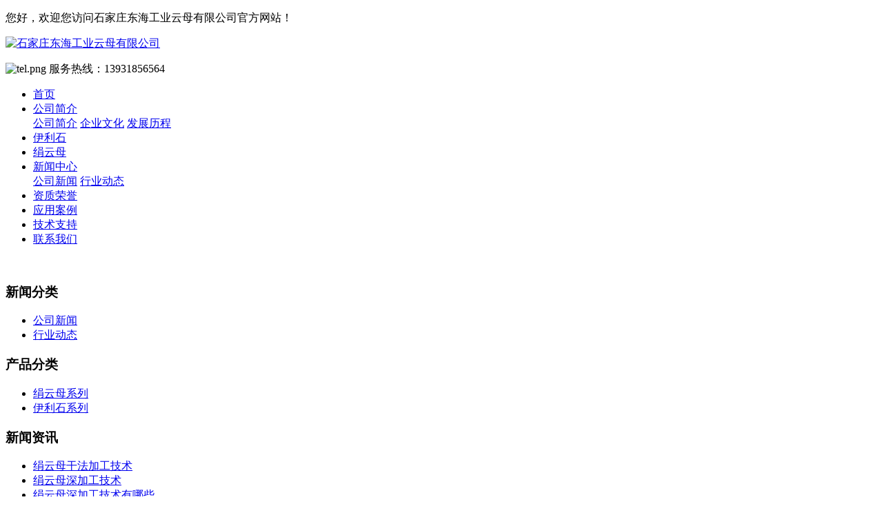

--- FILE ---
content_type: text/html; Charset=utf-8
request_url: http://www.dhillite.com/gongsi/15.html
body_size: 5146
content:

<!DOCTYPE html>
<html lang="zh-CN">
<head>
<meta charset="utf-8">
<meta http-equiv="X-UA-Compatible" content="IE=edge">
<meta name="Keywords" content="" />
<meta name="Description" content="" />
<title>绢云母粉主要特点有哪些_公司新闻_石家庄市东海工业云母有限公司</title>
<link rel="stylesheet" type="text/css" href="/theme/default/css/base.css" />
<link rel="stylesheet" type="text/css" href="/theme/default/css/model.css" />
<link rel="stylesheet" type="text/css" href="/theme/default/css/main.css" />
<link rel="stylesheet" type="text/css" href="/theme/default/css/user.css" />

<script src="/theme/default/js/jquery-1.8.3.min.js"></script>

<script src="/theme/default/js/mobile.js"></script>


</head>
<body>
<!-- 公共头部包含 -->
 <div class="sky">
   <div class="sky_con clearfix">
        <div class="huan">  <p>您好，欢迎您访问石家庄东海工业云母有限公司官方网站！</p></div>
       <!-- <div class="k1">
              <a href="" >企业分站</a> | 
              <a href="">网站地图</a> | 
              <a href="">RSS</a> |
              <a href="">XML</a> |
             
        </div>  -->      
   </div>
</div>

<div class="out">
    <div class="logo">  
      <a href="/"><img alt="石家庄东海工业云母有限公司" src="/theme/default/images/20180122163004_507.png" /></a>
    </div> 
    <div class="tel clearfix">
           <div class="k2">
               <p><img src="/theme/default/images/1512008412106430.png" title="1512008412106430.png" alt="tel.png"/> 服务热线：13931856564</p>
           </div> 
                      
    </div>
</div>




<!-- 导航栏包含 -->
 <div id="swnav">
  <div id="menu" >  
  <ul class="nav clearfix">
 	     <li><a href="/">首页</a></li> 
 		<li><a href="/about/">公司简介</a>
        <div class="sec">
           
            <a href="/about/" title="公司简介">公司简介</a>
                
            <a href="/culture/" title="企业文化">企业文化</a>
                
            <a href="/history/" title="发展历程">发展历程</a>
                
                        </div>
		
      </li>
      <li><a href="/yls/">伊利石</a>
        <!--<div class="sec">
            
            <a href="/jym/" title="绢云母系列">绢云母系列</a>
                
            <a href="/yls/" title="伊利石系列">伊利石系列</a>
                
                   </div>-->
      </li>
 <li><a href="/jym/">绢云母</a>
        <!--<div class="sec">
            
            <a href="/jym/" title="绢云母系列">绢云母系列</a>
                
            <a href="/yls/" title="伊利石系列">伊利石系列</a>
                
                   </div>-->
      </li>

      <li><a href="/new/">新闻中心</a>
        <div class="sec">
             
            <a href="/gongsi/" title="公司新闻">公司新闻</a>
                
            <a href="/yangye/" title="行业动态">行业动态</a>
                
                        </div>
      </li>    
 
      <li><a href="/honor/">资质荣誉</a></li>



      <li><a href="/case/">应用案例</a></li>
      
	  <li><a href="/zhichi/">技术支持</a></li>
      <li class="lxff"><a href="/contact/">联系我们</a></li>
  </ul>
</div> 


<script type="text/javascript">

$(function(){
	$('.nav > li').hover(function(){
		var sec_count  = $(this).find('.sec a').length;
		var a_height   = $(this).find('.sec a').eq(0).height(); 
		var sec_height =  sec_count * a_height;
		$(this).find('.sec').stop().animate({height:sec_height},300);
	},function(){
		$(this).find('.sec').stop().animate({height:0},300);
	});
});


</script>

</div>

<script>
    $(function () {
        var a = $('#swnav'),
            b = a.offset();
           $(document).on('scroll', function () {
             var c = $(document).scrollTop();
            if (b.top <= c) {
                a.css({
                    'position': 'fixed',
                    'top': '0px'  
                })
            } else {
                a.css({
                    'position': 'relative',
                       'top': '0px' 
                })
            }
        })
    })
</script>

<div id="header">
  <div class="top clearfix">
    <div class="topLink">
        </div>
  </div>
</div>
<script type="text/javascript">
$(function(){
  $('.translate-en a').last().css('border','none');
  $('.translate li').hover(function(){
    $(this).find('.translate-en').stop().slideDown();
  },function(){
    $(this).find('.translate-en').stop().slideUp();
  }
  );
});
</script>
<!-- 内页banner -->


            <div class="n_banner"><img src="/theme/default/images/20180203203010_646.jpg" alt="" title="" /></div>
    



<!-- 主体部分 -->
<div id="container" class="clearfix">
	<div class="left">
		<div class="box sort_menu">
		  <h3>新闻分类</h3>
		  
	<ul class="sort">
    			
			
			 <li class="layer1"><a href="/gongsi/" class="list_item">公司新闻</a></li>
                		
			
			 <li class="layer1"><a href="/yangye/" class="list_item">行业动态</a></li>
                
</ul>

<script type="text/javascript">
$(".layer1").hover
(
	function()
	{
		if($(this).find(".layer2 li").length > 0)
		{
			$(this).find(".layer2").show();
		}
	},
	function()
	{
		$(this).find(".layer2").hide();
	}
);

$(".layer2 li").hover
(
	function()
	{
		if($(this).find(".layer3 li").length > 0)
		{
			$(this).find(".layer3").show();
		}
	},
	function()
	{
		$(this).find(".layer3").hide();
	}
);
</script>

		</div>
		
		<div class="box sort_product">
		  <h3>产品分类</h3>
		  <ul class="sort">
    			
			
			 <li class="layer1"><a href="/jym/" class="list_item">绢云母系列</a></li>
                		
			
			 <li class="layer1"><a href="/yls/" class="list_item">伊利石系列</a></li>
                
    
     
</ul>
<script type="text/javascript">
$(".layer1").hover
(
	function()
	{   
		if($(this).find(".layer2 li").length > 0)
		{
			$(this).find(".layer2").stop().show();

		}
		$(this).addClass("change");
	},
	function()
	{
		$(this).find(".layer2").stop().hide();
		$(this).removeClass("change");
	}
);
</script>
		</div>
		
		 <div class="box n_news">
			<h3>新闻资讯</h3>
			<div class="content">
			   <ul class="news_list new1">
			   	   			      
			     			   
		 
		  <li><a href="/gongsi/19.html" title="绢云母干法加工技术">绢云母干法加工技术</a></li>
         
		 
		  <li><a href="/gongsi/18.html" title="绢云母深加工技术">绢云母深加工技术</a></li>
         
		 
		  <li><a href="/gongsi/17.html" title="绢云母深加工技术有哪些">绢云母深加工技术有哪些…</a></li>
         
		 
		  <li><a href="/gongsi/16.html" title="云母粉的孔径率与油漆工艺的妙用云母粉厂家">云母粉的孔径率与油漆工…</a></li>
         
		 
		  <li><a href="/gongsi/15.html" title="绢云母粉主要特点有哪些">绢云母粉主要特点有哪些…</a></li>
         
		 
		  <li><a href="/gongsi/14.html" title="云母粉的分辨方法">云母粉的分辨方法</a></li>
         
		 
		  <li><a href="/gongsi/13.html" title="云母粉颗粒形态及导电云母粉的应用">云母粉颗粒形态及导电云…</a></li>
             
			     			   </ul>
			</div>
		</div>
		
		<div class="box n_contact">
		  <h3>联系我们</h3>
		  <div class="content">
		    <p style="line-height: 2em;">石家庄东海工业云母有限公司</p>
			<p style="line-height: 2em;">手机：13931856564 &nbsp;<br/> &nbsp; &nbsp;&nbsp; &nbsp; &nbsp; &nbsp;13933187318</p>
			<p style="line-height: 2em;">     &nbsp;&nbsp;&nbsp; &nbsp; &nbsp; &nbsp; 13473993130</p>
			<p style="line-height: 2em;">邮箱：info@dhillite.com</p>
			<p style="line-height: 2em;">网址：www.dhillite.com</p></div>
		</div>
	</div>
	<div class="right">
	  <div class="sitemp clearfix">
	    <h2>
	公司新闻
</h2>
	    <div class="site">您的当前位置：
	    
	 <a href="/">首 页</a> > <a href="/new/" title="新闻中心">新闻中心</a> > <a href="/gongsi/" title="公司新闻">公司新闻</a>

	    </div>
	  </div>
	  <div class="content">
	   
	<!-- 新闻详细 -->
<div class="news_detail">
	<h1 class="title">绢云母粉主要特点有哪些</h1>
<div class="info_title clearfix">	
	<h3 class="title_bar">
	 发布日期：<span>2022/6/17 11:37:37</span>
	 作者：<span>东海工业</span> 
	</h3>
</div>	
	<div class="content"><p>　　云母粉种类很多，而导电云母粉就是其中一种，主要在抗静电涂料、抗静电塑胶与橡胶、抗静电纤维、粘合剂工业等使用。下面我们来了解导电云母粉的特点。</p><p>　　1.在导电性能方面比较突出。</p><p>　　2.是防静电的通用产品，适合溶剂型，无溶剂型防静电涂料，具有很好的防静电效果。</p><p>　　3.容易分散，且使用简单。</p><p>　　4.因颜色较浅，所以调色方便。</p><p><br /></p></div>
	
   
    <div class="page">上一篇：
            
            <a href="/gongsi/14.html" title="云母粉的分辨方法">云母粉的分辨方法</a>
            <br />
	下一篇：<span>
            
            <a href="/gongsi/16.html" title="云母粉的孔径率与油漆工艺的妙用云母粉厂家">云母粉的孔径率与油漆工艺的妙用云母粉厂家</a>
            </span></div>
</div>
 
    <!-- 相关产品和相关新闻 --> 
	  </div>
	  	</div>
</div>
 <div id="foot" class="clearfix">
<div id="footer">
	<div class="nav_foot fl">
		 <li><a href="/about/">关于东海</a>
        		<div class="sec">
               	                 
            <a href="/about/" title="公司简介">公司简介</a>
                
            <a href="/culture/" title="企业文化">企业文化</a>
                
            <a href="/history/" title="发展历程">发展历程</a>
                
                	        		</div>
      		</li>

      		 <li><a href="/product/">产品中心</a>
        		<div class="sec">
           		            	 
            <a href="/jym/" title="绢云母系列">绢云母系列</a>
                
            <a href="/yls/" title="伊利石系列">伊利石系列</a>
                
           		        		</div>
      		</li>

      		<li><a href="/case/">案例展示</a></li>

		<li><a href="/new/">新闻中心</a>
        		<div class="sec">
               	                  
            <a href="/gongsi/" title="公司新闻">公司新闻</a>
                
            <a href="/yangye/" title="行业动态">行业动态</a>
                
                	                 
                	        		</div>
     		 </li>

	</div>

	<div class="foot-right fr">
	<div class="er clearfix">
	<p style="white-space: normal;"><img src="/theme/default/images/1516937387707226.png" title="石家庄东海工业云母有限公司" alt="石家庄东海工业云母有限公司" style="float: left; width: 85px; height: 85px;" width="85" height="85" border="0" vspace="0"/>选择东海，事业成功</p><p style="white-space: normal;"><br/></p><p>关注平台公众号</p><p>获取更多信息</p><p style="white-space: normal;"><br/></p>
	</div>
	<div class="qq">
		<p>石家庄东海工业云母有限公司</p><p>电话： 13931856564 <br/>&nbsp; &nbsp; &nbsp; &nbsp; &nbsp; &nbsp;&nbsp;13933187318&nbsp; &nbsp; &nbsp; &nbsp; &nbsp; &nbsp;&nbsp;</p><p>&nbsp; &nbsp; &nbsp; &nbsp; &nbsp; &nbsp;&nbsp;13473993130</p><p>备案号：<a href="https://beian.miit.gov.cn/" target="_blank" style="color:#a8a8a8;">冀ICP备2022012651号</a></p>
	</div>
	
	</div>

</div>
</div>
<div class="f_link">
  <div class="main">
   <b>友情链接:</b>
     
             
			  
			  <a href="http://www.lsjsjc.com/"target="_blank">海泡石纤维</a>
                
             
			  
			  <a href="http://www.huilinshicai.com/"target="_blank">山西黑墓碑</a>
                
             
			  
			  <a href="http://www.huayuanyunmu.com/"target="_blank">绢云母</a>
                
             
			  
			  <a href="http://www.tianhuibao.cn/"target="_blank">隔音吸音涂料</a>
                
             
			  
			  <a href="http://www.hbjisen.com/"target="_blank">石磨面粉</a>
                
             
			  
			  <a href="http://www.hyyunmu.com/"target="_blank">云母粉</a>
                
             
			  
			  <a href="http://www.jinhuashicai.cn/"target="_blank">浪淘沙石材厂家</a>
                
             
			  
			  <a href="http://www.jiangweishicai.com/"target="_blank">贵妃红石材</a>
                
             
			  
			  <a href="http://www.lingshuosc.com/"target="_blank">山西黑石材</a>
                
             
			  
			  <a href="http://jiangweishicai.cn/"target="_blank">浪淘沙石材</a>
                
   
   
  </div>
</div>
<script>
(function(){
    var bp = document.createElement('script');
    var curProtocol = window.location.protocol.split(':')[0];
    if (curProtocol === 'https') {
        bp.src = 'https://zz.bdstatic.com/linksubmit/push.js';        
    }
    else {
        bp.src = 'http://push.zhanzhang.baidu.com/push.js';
    }
    var s = document.getElementsByTagName("script")[0];
    s.parentNode.insertBefore(bp, s);
})();
</script>

<!--底部JS加载区域-->
<script type="text/javascript" src="/theme/default/js/common.js"></script>
<script type="text/javascript" src="/theme/default/js/message.js"></script>
<script type="text/javascript" src="/theme/default/js/lightbox.js"></script>

</body>
</html>